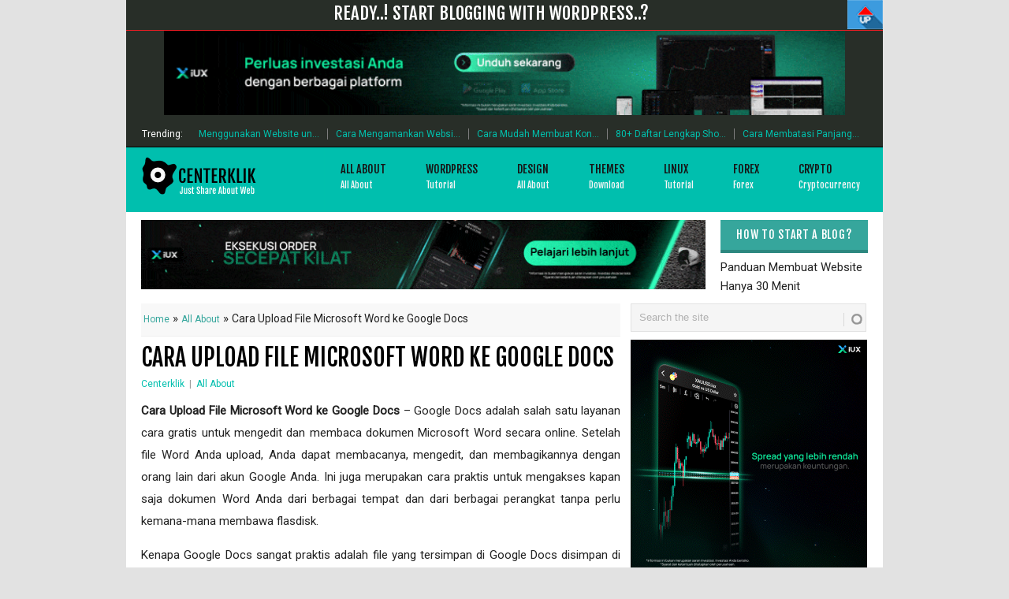

--- FILE ---
content_type: text/html; charset=UTF-8
request_url: https://www.centerklik.com/cara-upload-file-microsoft-word-ke-google-docs/
body_size: 15953
content:
<!DOCTYPE html>
<!--
  ____           _            _    _ _ _                         
 / ___|___ _ __ | |_ ___ _ __| | _| (_) | __  ___ ___  _ __ ___  
| |   / _ \ '_ \| __/ _ \ '__| |/ / | | |/ / / __/ _ \| '_ ` _ \ 
| |__|  __/ | | | ||  __/ |  |   <| | |   < | (_| (_) | | | | | |
 \____\___|_| |_|\__\___|_|  |_|\_\_|_|_|\_(_)___\___/|_| |_| |_|
                             Centerklik.com
-->

<html class="no-js" lang="id">
<head>
<link href='https://fonts.googleapis.com/css?family=Fjalla+One' rel='stylesheet' rel='stylesheet' type='text/css'>
<link href='https://fonts.googleapis.com/css?family=Lato:400,900italic,900,700italic,700,400italic,300' rel='stylesheet' type='text/css'>
<link href="https://fonts.googleapis.com/css?family=Roboto" rel="stylesheet"> 
<link rel="stylesheet" href="//maxcdn.bootstrapcdn.com/font-awesome/4.3.0/css/font-awesome.min.css">
<meta name="google-site-verification" content="9x9LauMmlY8OVx0jHlV2itYK4ctJK9z07k3PzFATFMI" />
<script src="https://apis.google.com/js/platform.js" async defer></script>
       <script type="text/javascript"
    src="https://code.jquery.com/jquery-1.10.1.min.js"></script>
<script type="text/javascript">
    $(document).ready(function() {
        $(".flip").click(function() {
            $(".panel").slideToggle("slow");
        });
    });
</script>

<!-- Global site tag (gtag.js) - Google Analytics -->
<script async src="https://www.googletagmanager.com/gtag/js?id=UA-48619373-1"></script>
<script>
  window.dataLayer = window.dataLayer || [];
  function gtag(){dataLayer.push(arguments);}
  gtag('js', new Date());

  gtag('config', 'UA-48619373-1');
</script>

	<meta charset="UTF-8">
        <meta name="alexaVerifyID" content="R_DmkydIXVVoBGNP2_L-OVpGrqE"/>
        <meta name="pressbay-verify" content="ju41auE2FJDWxzqdAEqQ">
        <meta name="theme-color" content="#00bfae" />
         <meta http-equiv="refresh" content="1000">
	<!-- Always force latest IE rendering engine (even in intranet) & Chrome Frame -->
	<!--[if IE ]>
	<meta http-equiv="X-UA-Compatible" content="IE=edge,chrome=1">
	<![endif]-->
	<link rel="author" href="https://plus.google.com/u/0/+CenterklikBlog" />
	<title>Cara Upload File Microsoft Word ke Google Docs - Centerklik™</title>
		<link rel="icon" href="https://www.centerklik.com/wp-content/uploads/2014/04/favicon.gif" type="image/x-icon" />
<!--iOS/android/handheld specific -->
<meta name="viewport" content="width=device-width, initial-scale=1, maximum-scale=1">
<meta name="apple-mobile-web-app-capable" content="yes">
<meta name="apple-mobile-web-app-status-bar-style" content="black">
	<link rel="pingback" href="https://www.centerklik.com/xmlrpc.php" />
	<meta name='robots' content='index, follow, max-image-preview:large, max-snippet:-1, max-video-preview:-1' />

	<!-- This site is optimized with the Yoast SEO plugin v26.7 - https://yoast.com/wordpress/plugins/seo/ -->
	<title>Cara Upload File Microsoft Word ke Google Docs - Centerklik™</title>
	<meta name="description" content="Berikut cara upload file dokument Microsoft Word ke Google Docs agar bisa di edit, dibaca secara online. File Ms Word Anda bisa dibagikan pada banyak orang" />
	<link rel="canonical" href="https://www.centerklik.com/cara-upload-file-microsoft-word-ke-google-docs/" />
	<meta property="og:locale" content="en_US" />
	<meta property="og:type" content="article" />
	<meta property="og:title" content="Cara Upload File Microsoft Word ke Google Docs - Centerklik™" />
	<meta property="og:description" content="Berikut cara upload file dokument Microsoft Word ke Google Docs agar bisa di edit, dibaca secara online. File Ms Word Anda bisa dibagikan pada banyak orang" />
	<meta property="og:url" content="https://www.centerklik.com/cara-upload-file-microsoft-word-ke-google-docs/" />
	<meta property="og:site_name" content="Centerklik™" />
	<meta property="article:publisher" content="https://www.facebook.com/kiknetwork" />
	<meta property="article:author" content="https://www.facebook.com/kiknetwork" />
	<meta property="article:published_time" content="2019-10-16T08:53:06+00:00" />
	<meta property="article:modified_time" content="2024-09-29T13:31:13+00:00" />
	<meta property="og:image" content="https://www.centerklik.com/wp-content/uploads/2019/10/Google-Docs.jpg" />
	<meta property="og:image:width" content="590" />
	<meta property="og:image:height" content="332" />
	<meta property="og:image:type" content="image/jpeg" />
	<meta name="author" content="Centerklik" />
	<meta name="twitter:card" content="summary_large_image" />
	<meta name="twitter:creator" content="@center_klik" />
	<meta name="twitter:site" content="@center_klik" />
	<meta name="twitter:label1" content="Written by" />
	<meta name="twitter:data1" content="Centerklik" />
	<meta name="twitter:label2" content="Est. reading time" />
	<meta name="twitter:data2" content="3 minutes" />
	<script type="application/ld+json" class="yoast-schema-graph">{"@context":"https://schema.org","@graph":[{"@type":"Article","@id":"https://www.centerklik.com/cara-upload-file-microsoft-word-ke-google-docs/#article","isPartOf":{"@id":"https://www.centerklik.com/cara-upload-file-microsoft-word-ke-google-docs/"},"author":{"name":"Centerklik","@id":"https://www.centerklik.com/#/schema/person/458e758cb8aa32ea9b789c863438d5c7"},"headline":"Cara Upload File Microsoft Word ke Google Docs","datePublished":"2019-10-16T08:53:06+00:00","dateModified":"2024-09-29T13:31:13+00:00","mainEntityOfPage":{"@id":"https://www.centerklik.com/cara-upload-file-microsoft-word-ke-google-docs/"},"wordCount":584,"commentCount":3,"publisher":{"@id":"https://www.centerklik.com/#/schema/person/458e758cb8aa32ea9b789c863438d5c7"},"image":{"@id":"https://www.centerklik.com/cara-upload-file-microsoft-word-ke-google-docs/#primaryimage"},"thumbnailUrl":"https://www.centerklik.com/wp-content/uploads/2019/10/Google-Docs.jpg","keywords":["Free","Google","Tutorial","Website"],"articleSection":["All About"],"inLanguage":"en-US","potentialAction":[{"@type":"CommentAction","name":"Comment","target":["https://www.centerklik.com/cara-upload-file-microsoft-word-ke-google-docs/#respond"]}]},{"@type":"WebPage","@id":"https://www.centerklik.com/cara-upload-file-microsoft-word-ke-google-docs/","url":"https://www.centerklik.com/cara-upload-file-microsoft-word-ke-google-docs/","name":"Cara Upload File Microsoft Word ke Google Docs - Centerklik™","isPartOf":{"@id":"https://www.centerklik.com/#website"},"primaryImageOfPage":{"@id":"https://www.centerklik.com/cara-upload-file-microsoft-word-ke-google-docs/#primaryimage"},"image":{"@id":"https://www.centerklik.com/cara-upload-file-microsoft-word-ke-google-docs/#primaryimage"},"thumbnailUrl":"https://www.centerklik.com/wp-content/uploads/2019/10/Google-Docs.jpg","datePublished":"2019-10-16T08:53:06+00:00","dateModified":"2024-09-29T13:31:13+00:00","description":"Berikut cara upload file dokument Microsoft Word ke Google Docs agar bisa di edit, dibaca secara online. File Ms Word Anda bisa dibagikan pada banyak orang","breadcrumb":{"@id":"https://www.centerklik.com/cara-upload-file-microsoft-word-ke-google-docs/#breadcrumb"},"inLanguage":"en-US","potentialAction":[{"@type":"ReadAction","target":["https://www.centerklik.com/cara-upload-file-microsoft-word-ke-google-docs/"]}]},{"@type":"ImageObject","inLanguage":"en-US","@id":"https://www.centerklik.com/cara-upload-file-microsoft-word-ke-google-docs/#primaryimage","url":"https://www.centerklik.com/wp-content/uploads/2019/10/Google-Docs.jpg","contentUrl":"https://www.centerklik.com/wp-content/uploads/2019/10/Google-Docs.jpg","width":590,"height":332,"caption":"Google Docs"},{"@type":"BreadcrumbList","@id":"https://www.centerklik.com/cara-upload-file-microsoft-word-ke-google-docs/#breadcrumb","itemListElement":[{"@type":"ListItem","position":1,"name":"Home","item":"https://www.centerklik.com/"},{"@type":"ListItem","position":2,"name":"Cara Upload File Microsoft Word ke Google Docs"}]},{"@type":"WebSite","@id":"https://www.centerklik.com/#website","url":"https://www.centerklik.com/","name":"Centerklik™","description":"Tutorial WordPress Gratis Indonesia Lengkap &amp; Tema WordPress Gratis","publisher":{"@id":"https://www.centerklik.com/#/schema/person/458e758cb8aa32ea9b789c863438d5c7"},"potentialAction":[{"@type":"SearchAction","target":{"@type":"EntryPoint","urlTemplate":"https://www.centerklik.com/?s={search_term_string}"},"query-input":{"@type":"PropertyValueSpecification","valueRequired":true,"valueName":"search_term_string"}}],"inLanguage":"en-US"},{"@type":["Person","Organization"],"@id":"https://www.centerklik.com/#/schema/person/458e758cb8aa32ea9b789c863438d5c7","name":"Centerklik","image":{"@type":"ImageObject","inLanguage":"en-US","@id":"https://www.centerklik.com/#/schema/person/image/","url":"https://secure.gravatar.com/avatar/163835d02802418e6988a14b7e2a72b54b75dc6486e59b7914d833f5d241b922?s=96&r=x","contentUrl":"https://secure.gravatar.com/avatar/163835d02802418e6988a14b7e2a72b54b75dc6486e59b7914d833f5d241b922?s=96&r=x","caption":"Centerklik"},"logo":{"@id":"https://www.centerklik.com/#/schema/person/image/"},"description":"Media belajar WordPress Indonesia yang gratis dan lengkap dengan konten yang mudah dipahami. \"Hormatilah orang tuamu dan perbanyaklah membaca Sholawat\"","sameAs":["http://www.centerklik.com","https://www.facebook.com/kiknetwork","https://x.com/@center_klik"]}]}</script>
	<!-- / Yoast SEO plugin. -->


<link rel='dns-prefetch' href='//fonts.googleapis.com' />
<style id='wp-img-auto-sizes-contain-inline-css' type='text/css'>
img:is([sizes=auto i],[sizes^="auto," i]){contain-intrinsic-size:3000px 1500px}
/*# sourceURL=wp-img-auto-sizes-contain-inline-css */
</style>
<link data-optimized="2" rel="stylesheet" href="https://www.centerklik.com/wp-content/litespeed/css/d95eb3cdd0d1cb4fdcfb9f5ed532f375.css?ver=a6a15" />

<style id='global-styles-inline-css' type='text/css'>
:root{--wp--preset--aspect-ratio--square: 1;--wp--preset--aspect-ratio--4-3: 4/3;--wp--preset--aspect-ratio--3-4: 3/4;--wp--preset--aspect-ratio--3-2: 3/2;--wp--preset--aspect-ratio--2-3: 2/3;--wp--preset--aspect-ratio--16-9: 16/9;--wp--preset--aspect-ratio--9-16: 9/16;--wp--preset--color--black: #000000;--wp--preset--color--cyan-bluish-gray: #abb8c3;--wp--preset--color--white: #ffffff;--wp--preset--color--pale-pink: #f78da7;--wp--preset--color--vivid-red: #cf2e2e;--wp--preset--color--luminous-vivid-orange: #ff6900;--wp--preset--color--luminous-vivid-amber: #fcb900;--wp--preset--color--light-green-cyan: #7bdcb5;--wp--preset--color--vivid-green-cyan: #00d084;--wp--preset--color--pale-cyan-blue: #8ed1fc;--wp--preset--color--vivid-cyan-blue: #0693e3;--wp--preset--color--vivid-purple: #9b51e0;--wp--preset--gradient--vivid-cyan-blue-to-vivid-purple: linear-gradient(135deg,rgb(6,147,227) 0%,rgb(155,81,224) 100%);--wp--preset--gradient--light-green-cyan-to-vivid-green-cyan: linear-gradient(135deg,rgb(122,220,180) 0%,rgb(0,208,130) 100%);--wp--preset--gradient--luminous-vivid-amber-to-luminous-vivid-orange: linear-gradient(135deg,rgb(252,185,0) 0%,rgb(255,105,0) 100%);--wp--preset--gradient--luminous-vivid-orange-to-vivid-red: linear-gradient(135deg,rgb(255,105,0) 0%,rgb(207,46,46) 100%);--wp--preset--gradient--very-light-gray-to-cyan-bluish-gray: linear-gradient(135deg,rgb(238,238,238) 0%,rgb(169,184,195) 100%);--wp--preset--gradient--cool-to-warm-spectrum: linear-gradient(135deg,rgb(74,234,220) 0%,rgb(151,120,209) 20%,rgb(207,42,186) 40%,rgb(238,44,130) 60%,rgb(251,105,98) 80%,rgb(254,248,76) 100%);--wp--preset--gradient--blush-light-purple: linear-gradient(135deg,rgb(255,206,236) 0%,rgb(152,150,240) 100%);--wp--preset--gradient--blush-bordeaux: linear-gradient(135deg,rgb(254,205,165) 0%,rgb(254,45,45) 50%,rgb(107,0,62) 100%);--wp--preset--gradient--luminous-dusk: linear-gradient(135deg,rgb(255,203,112) 0%,rgb(199,81,192) 50%,rgb(65,88,208) 100%);--wp--preset--gradient--pale-ocean: linear-gradient(135deg,rgb(255,245,203) 0%,rgb(182,227,212) 50%,rgb(51,167,181) 100%);--wp--preset--gradient--electric-grass: linear-gradient(135deg,rgb(202,248,128) 0%,rgb(113,206,126) 100%);--wp--preset--gradient--midnight: linear-gradient(135deg,rgb(2,3,129) 0%,rgb(40,116,252) 100%);--wp--preset--font-size--small: 13px;--wp--preset--font-size--medium: 20px;--wp--preset--font-size--large: 36px;--wp--preset--font-size--x-large: 42px;--wp--preset--spacing--20: 0.44rem;--wp--preset--spacing--30: 0.67rem;--wp--preset--spacing--40: 1rem;--wp--preset--spacing--50: 1.5rem;--wp--preset--spacing--60: 2.25rem;--wp--preset--spacing--70: 3.38rem;--wp--preset--spacing--80: 5.06rem;--wp--preset--shadow--natural: 6px 6px 9px rgba(0, 0, 0, 0.2);--wp--preset--shadow--deep: 12px 12px 50px rgba(0, 0, 0, 0.4);--wp--preset--shadow--sharp: 6px 6px 0px rgba(0, 0, 0, 0.2);--wp--preset--shadow--outlined: 6px 6px 0px -3px rgb(255, 255, 255), 6px 6px rgb(0, 0, 0);--wp--preset--shadow--crisp: 6px 6px 0px rgb(0, 0, 0);}:where(.is-layout-flex){gap: 0.5em;}:where(.is-layout-grid){gap: 0.5em;}body .is-layout-flex{display: flex;}.is-layout-flex{flex-wrap: wrap;align-items: center;}.is-layout-flex > :is(*, div){margin: 0;}body .is-layout-grid{display: grid;}.is-layout-grid > :is(*, div){margin: 0;}:where(.wp-block-columns.is-layout-flex){gap: 2em;}:where(.wp-block-columns.is-layout-grid){gap: 2em;}:where(.wp-block-post-template.is-layout-flex){gap: 1.25em;}:where(.wp-block-post-template.is-layout-grid){gap: 1.25em;}.has-black-color{color: var(--wp--preset--color--black) !important;}.has-cyan-bluish-gray-color{color: var(--wp--preset--color--cyan-bluish-gray) !important;}.has-white-color{color: var(--wp--preset--color--white) !important;}.has-pale-pink-color{color: var(--wp--preset--color--pale-pink) !important;}.has-vivid-red-color{color: var(--wp--preset--color--vivid-red) !important;}.has-luminous-vivid-orange-color{color: var(--wp--preset--color--luminous-vivid-orange) !important;}.has-luminous-vivid-amber-color{color: var(--wp--preset--color--luminous-vivid-amber) !important;}.has-light-green-cyan-color{color: var(--wp--preset--color--light-green-cyan) !important;}.has-vivid-green-cyan-color{color: var(--wp--preset--color--vivid-green-cyan) !important;}.has-pale-cyan-blue-color{color: var(--wp--preset--color--pale-cyan-blue) !important;}.has-vivid-cyan-blue-color{color: var(--wp--preset--color--vivid-cyan-blue) !important;}.has-vivid-purple-color{color: var(--wp--preset--color--vivid-purple) !important;}.has-black-background-color{background-color: var(--wp--preset--color--black) !important;}.has-cyan-bluish-gray-background-color{background-color: var(--wp--preset--color--cyan-bluish-gray) !important;}.has-white-background-color{background-color: var(--wp--preset--color--white) !important;}.has-pale-pink-background-color{background-color: var(--wp--preset--color--pale-pink) !important;}.has-vivid-red-background-color{background-color: var(--wp--preset--color--vivid-red) !important;}.has-luminous-vivid-orange-background-color{background-color: var(--wp--preset--color--luminous-vivid-orange) !important;}.has-luminous-vivid-amber-background-color{background-color: var(--wp--preset--color--luminous-vivid-amber) !important;}.has-light-green-cyan-background-color{background-color: var(--wp--preset--color--light-green-cyan) !important;}.has-vivid-green-cyan-background-color{background-color: var(--wp--preset--color--vivid-green-cyan) !important;}.has-pale-cyan-blue-background-color{background-color: var(--wp--preset--color--pale-cyan-blue) !important;}.has-vivid-cyan-blue-background-color{background-color: var(--wp--preset--color--vivid-cyan-blue) !important;}.has-vivid-purple-background-color{background-color: var(--wp--preset--color--vivid-purple) !important;}.has-black-border-color{border-color: var(--wp--preset--color--black) !important;}.has-cyan-bluish-gray-border-color{border-color: var(--wp--preset--color--cyan-bluish-gray) !important;}.has-white-border-color{border-color: var(--wp--preset--color--white) !important;}.has-pale-pink-border-color{border-color: var(--wp--preset--color--pale-pink) !important;}.has-vivid-red-border-color{border-color: var(--wp--preset--color--vivid-red) !important;}.has-luminous-vivid-orange-border-color{border-color: var(--wp--preset--color--luminous-vivid-orange) !important;}.has-luminous-vivid-amber-border-color{border-color: var(--wp--preset--color--luminous-vivid-amber) !important;}.has-light-green-cyan-border-color{border-color: var(--wp--preset--color--light-green-cyan) !important;}.has-vivid-green-cyan-border-color{border-color: var(--wp--preset--color--vivid-green-cyan) !important;}.has-pale-cyan-blue-border-color{border-color: var(--wp--preset--color--pale-cyan-blue) !important;}.has-vivid-cyan-blue-border-color{border-color: var(--wp--preset--color--vivid-cyan-blue) !important;}.has-vivid-purple-border-color{border-color: var(--wp--preset--color--vivid-purple) !important;}.has-vivid-cyan-blue-to-vivid-purple-gradient-background{background: var(--wp--preset--gradient--vivid-cyan-blue-to-vivid-purple) !important;}.has-light-green-cyan-to-vivid-green-cyan-gradient-background{background: var(--wp--preset--gradient--light-green-cyan-to-vivid-green-cyan) !important;}.has-luminous-vivid-amber-to-luminous-vivid-orange-gradient-background{background: var(--wp--preset--gradient--luminous-vivid-amber-to-luminous-vivid-orange) !important;}.has-luminous-vivid-orange-to-vivid-red-gradient-background{background: var(--wp--preset--gradient--luminous-vivid-orange-to-vivid-red) !important;}.has-very-light-gray-to-cyan-bluish-gray-gradient-background{background: var(--wp--preset--gradient--very-light-gray-to-cyan-bluish-gray) !important;}.has-cool-to-warm-spectrum-gradient-background{background: var(--wp--preset--gradient--cool-to-warm-spectrum) !important;}.has-blush-light-purple-gradient-background{background: var(--wp--preset--gradient--blush-light-purple) !important;}.has-blush-bordeaux-gradient-background{background: var(--wp--preset--gradient--blush-bordeaux) !important;}.has-luminous-dusk-gradient-background{background: var(--wp--preset--gradient--luminous-dusk) !important;}.has-pale-ocean-gradient-background{background: var(--wp--preset--gradient--pale-ocean) !important;}.has-electric-grass-gradient-background{background: var(--wp--preset--gradient--electric-grass) !important;}.has-midnight-gradient-background{background: var(--wp--preset--gradient--midnight) !important;}.has-small-font-size{font-size: var(--wp--preset--font-size--small) !important;}.has-medium-font-size{font-size: var(--wp--preset--font-size--medium) !important;}.has-large-font-size{font-size: var(--wp--preset--font-size--large) !important;}.has-x-large-font-size{font-size: var(--wp--preset--font-size--x-large) !important;}
/*# sourceURL=global-styles-inline-css */
</style>

<style id='classic-theme-styles-inline-css' type='text/css'>
/*! This file is auto-generated */
.wp-block-button__link{color:#fff;background-color:#32373c;border-radius:9999px;box-shadow:none;text-decoration:none;padding:calc(.667em + 2px) calc(1.333em + 2px);font-size:1.125em}.wp-block-file__button{background:#32373c;color:#fff;text-decoration:none}
/*# sourceURL=/wp-includes/css/classic-themes.min.css */
</style>

<style id='ez-toc-inline-css' type='text/css'>
div#ez-toc-container .ez-toc-title {font-size: 120%;}div#ez-toc-container .ez-toc-title {font-weight: 500;}div#ez-toc-container ul li , div#ez-toc-container ul li a {font-size: 95%;}div#ez-toc-container ul li , div#ez-toc-container ul li a {font-weight: 500;}div#ez-toc-container nav ul ul li {font-size: 90%;}.ez-toc-box-title {font-weight: bold; margin-bottom: 10px; text-align: center; text-transform: uppercase; letter-spacing: 1px; color: #666; padding-bottom: 5px;position:absolute;top:-4%;left:5%;background-color: inherit;transition: top 0.3s ease;}.ez-toc-box-title.toc-closed {top:-25%;}
.ez-toc-container-direction {direction: ltr;}.ez-toc-counter ul{counter-reset: item ;}.ez-toc-counter nav ul li a::before {content: counters(item, '.', decimal) '. ';display: inline-block;counter-increment: item;flex-grow: 0;flex-shrink: 0;margin-right: .2em; float: left; }.ez-toc-widget-direction {direction: ltr;}.ez-toc-widget-container ul{counter-reset: item ;}.ez-toc-widget-container nav ul li a::before {content: counters(item, '.', decimal) '. ';display: inline-block;counter-increment: item;flex-grow: 0;flex-shrink: 0;margin-right: .2em; float: left; }
/*# sourceURL=ez-toc-inline-css */
</style>



<style id='stylesheet-inline-css' type='text/css'>

	    body { background-color: #e2e2e2; }
	    body { background-image: url(''); }
	    a:hover { color: ; }
	

/*# sourceURL=stylesheet-inline-css */
</style>
<link rel='stylesheet' id='google-fonts-css' href='https://fonts.googleapis.com/css?family=Droid+Sans:400,700&#038;display=swap' type='text/css' media='all' />




<script type="text/javascript" id="url-shortify-js-extra">
/* <![CDATA[ */
var usParams = {"ajaxurl":"https://www.centerklik.com/wp-admin/admin-ajax.php"};
//# sourceURL=url-shortify-js-extra
/* ]]> */
</script>



<style>.shorten_url { 
	   padding: 10px 10px 10px 10px ; 
	   border: 1px solid #AAAAAA ; 
	   background-color: #EEEEEE ;
}</style></head>
<body id ="blog" class="wp-singular post-template-default single single-post postid-21358 single-format-standard wp-theme-googlecox main">
	<div class="main-container">
					<div class="trending-articles">

<div class="panel">
        <div class="guidesdropdown">
        <a class="dropdownhosting" title="Choosing The Best WordPress Hosting" href="https://www.centerklik.com/deals/">Choosing The Best<br/>WordPress Hosting</a>
		<a class="dropdownthemes" title="How to Easily Install WordPress" href="https://www.centerklik.com/tutorial-cara-install-wordpress-lengkap/">How to Easily <br>Install WordPress</a>
		<a class="dropdownplugins" title="List Plugins WordPress Recommended" href="https://www.centerklik.com/start-blogging-with-wordpress/">List Recommended<br/>WordPress Plugins</a>
		</div>
    </div>
    <div class="flip">Ready..!  Start Blogging With WordPress..?<div class="up"></div>
    </div> 
   
   <div class="topad1">
<a href="https://portal.iux.com/sg/register?code=yMZAIkzS:affiliate" target="_blank" rel="noopener noreferrer">
<picture>
  <source media="(max-width: 768px)" srcset="https://www.centerklik.com/wp-content/uploads/2025/07/header-iux-smartphone.gif" style="width: auto; height: auto;">
  <img src="https://www.centerklik.com/wp-content/uploads/2025/07/Banner-Atas-IUX.gif" alt="Banner Responsive" style="width: 90%; height: auto;">
</picture>
</a>

    </div>

				<ul>
					<li class="firstlink">Trending:</li>
																<li class="trendingPost ">
							<a href="https://www.centerklik.com/menggunakan-website-untuk-bisnis-online-apakah-masih-relevan-di-tahun-2026/" title="Menggunakan Website untuk Bisnis Online: Apakah Masih Relevan di Tahun 2026?" rel="bookmark">Menggunakan Website un...</a>
						</li>                   
											<li class="trendingPost ">
							<a href="https://www.centerklik.com/cara-mengamankan-website-wordpress-dari-hacker-dan-malware-permanen/" title="Cara Mengamankan Website WordPress dari Hacker dan Malware Permanen" rel="bookmark">Cara Mengamankan Websi...</a>
						</li>                   
											<li class="trendingPost ">
							<a href="https://www.centerklik.com/cara-menambahkan-fitur-konversi-mata-uang-di-wordpress/" title="Cara Mudah Membuat Konversi Mata Uang di WordPress" rel="bookmark">Cara Mudah Membuat Kon...</a>
						</li>                   
											<li class="trendingPost ">
							<a href="https://www.centerklik.com/80-daftar-lengkap-shortcut-wordpress-yang-perlu-anda-gunakan/" title="80+ Daftar Lengkap Shortcut WordPress yang Perlu Anda Gunakan" rel="bookmark">80+ Daftar Lengkap Sho...</a>
						</li>                   
											<li class="trendingPost last">
							<a href="https://www.centerklik.com/membatasi-panjang-artikel-wordpress/" title="Cara Membatasi Panjang Artikel (Excerpt) WordPress" rel="bookmark">Cara Membatasi Panjang...</a>
						</li>                   
									</ul>
			</div>
				<header class="main-header">
			<div id="header">
 <h1 style="display:none">Centerklik Tutorial WordPress, Plugin dan Themes WordPress, Hosting Terbaik Murah</h1>
															<h2 id="logo" class="image-logo"><a href="https://www.centerklik.com"><img src="https://www.centerklik.com/wp-content/uploads/2015/04/logo-centerklik.png" alt="Centerklik™"></a></h2>
													<div class="secondary-navigation">
					<nav id="navigation" >
													<ul id="menu-main-menu" class="menu"><li id="menu-item-19533" class="menu-item menu-item-type-taxonomy menu-item-object-category current-post-ancestor current-menu-parent current-post-parent"><a href="https://www.centerklik.com/category/all-about/">All About<br /><span class="sub">All About</span></a></li>
<li id="menu-item-75" class="menu-item menu-item-type-taxonomy menu-item-object-category"><a title="Tutorial WordPress &#8211; 500+ Tutorial WordPress gratis dan terlengkap" href="https://www.centerklik.com/category/cms/wordpress/">WordPress<br /><span class="sub">Tutorial</span></a></li>
<li id="menu-item-76" class="menu-item menu-item-type-taxonomy menu-item-object-category"><a href="https://www.centerklik.com/category/design/">Design<br /><span class="sub">All About</span></a></li>
<li id="menu-item-3986" class="menu-item menu-item-type-taxonomy menu-item-object-category"><a title="500+ Tema dan Themes WordPress Responsive Gratis" href="https://www.centerklik.com/category/theme/">Themes<br /><span class="sub">Download</span></a></li>
<li id="menu-item-22603" class="menu-item menu-item-type-taxonomy menu-item-object-category"><a href="https://www.centerklik.com/category/linux/">Linux<br /><span class="sub">Tutorial</span></a></li>
<li id="menu-item-25944" class="menu-item menu-item-type-taxonomy menu-item-object-category"><a href="https://www.centerklik.com/category/forex/">Forex<br /><span class="sub">Forex</span></a></li>
<li id="menu-item-31518" class="menu-item menu-item-type-taxonomy menu-item-object-category"><a href="https://www.centerklik.com/category/crypto/">Crypto<br /><span class="sub">Cryptocurrency</span></a></li>
</ul>												<a href="#" id="pull">Menu</a>
					</nav>
				</div>
			</div>
		</header>
					<div class="header-bottom-second">
				<div id="header-widget-container"><div class="widget-header"><a href="https://portal.iux.com/sg/register?code=yMZAIkzS:affiliate" target="_blank" rel="noopener noreferrer">
<picture>
  <source media="(max-width: 768px)" srcset="https://www.centerklik.com/wp-content/uploads/2025/07/banner-iux-smartphone-2.gif">
  <img src="https://www.centerklik.com/wp-content/uploads/2025/07/Banner-atas-ke2-IUX.gif" alt="Banner Responsive" style="width: 100%; height: auto;">
</picture>
</a></div>									<div class="widget-header-bottom-right">
						<div class="textwidget">
							<div class="topad"><a href="https://www.centerklik.com/cara-memulai-membuat-blog-dalam-30-menit/" class="header-button">How to Start a Blog?</a> Panduan Membuat Website Hanya 30 Menit </div>
						</div>
					</div> 
						</div></div>							<div id="page" class="single">
	<div class="content">
		<!-- Start Article -->
		<article class="article">		
							<div id="post-21358" class="post post-21358 type-post status-publish format-standard has-post-thumbnail hentry category-all-about tag-free tag-google tag-tutorial tag-website has_thumb">
					<div class="single_post">
						<header>
							<!-- Start Title -->
<div class="bread_crumb"><a href="https://www.centerklik.com/">Home</a> &raquo; <a href="https://www.centerklik.com/category/all-about/">All About</a> &raquo; <span class="current">Cara Upload File Microsoft Word ke Google Docs</span></div>
<h1 class="title single-title">Cara Upload File Microsoft Word ke Google Docs</h1>
<!-- End Title -->
							<!-- Start Post Meta -->
							<div class="post-info"><span class="theauthor"><a rel="nofollow" href="https://www.centerklik.com/author/admin/" title="Posts by Centerklik" rel="author">Centerklik</a></span> | <span class="thecategory"><a href="https://www.centerklik.com/category/all-about/" rel="nofollow">All About</a></span>  </div>
							<!-- End Post Meta -->
						</header>
						<!-- Start Content -->
						
						<div class="post-single-content box mark-links">
														<p style="text-align: justify;"><strong>Cara Upload File Microsoft Word ke Google Docs</strong> &#8211; Google Docs adalah salah satu layanan cara gratis untuk mengedit dan membaca dokumen Microsoft Word secara online. Setelah file Word Anda upload, Anda dapat membacanya, mengedit, dan membagikannya dengan orang lain dari akun Google Anda. Ini juga merupakan cara praktis untuk mengakses kapan saja dokumen Word Anda dari berbagai tempat dan dari berbagai perangkat tanpa perlu kemana-mana membawa flasdisk.</p>
<p style="text-align: justify;">Kenapa Google Docs sangat praktis adalah file yang tersimpan di Google Docs disimpan di cloud, dokumen dapat diakses dari komputer mana pun, serta melalui aplikasi Android atau aplikasi iOS. Selain itu, jika itu adalah tugas bersama dengan teman-teman Anda atau file penting dalam kantor Anda, file tersebut bisa dibagikan, dilihat dan di edit oleh orang lain yang Anda berikan ijin, mereka bisa mengakses file tersebut secara online dan dari mana saja. Dalam panduan ini, saya akan menunjukkan kepada Anda cara upload file Ms Word Anda ke Google Docs.</p>
<blockquote><p>Baca : <a href="https://www.centerklik.com/cara-backup-dan-mengembalikan-pesan-chat-whatsapp-dengan-google-drive/" target="_blank" rel="noopener noreferrer">Cara Mudah Backup dan Mengembalikan Pesan Chat WhatsApp dengan Google Drive</a></p></blockquote>
<p style="text-align: justify;">Panduan ini harus bekerja dengan versi Microsoft Word yang menggunakan format .docx.</p>
<div id="ez-toc-container" class="ez-toc-v2_0_80 counter-hierarchy ez-toc-counter ez-toc-grey ez-toc-container-direction">
<div class="ez-toc-title-container">
<p class="ez-toc-title" style="cursor:inherit">Daftar Isi</p>
<span class="ez-toc-title-toggle"><a href="#" class="ez-toc-pull-right ez-toc-btn ez-toc-btn-xs ez-toc-btn-default ez-toc-toggle" aria-label="Toggle Table of Content"><span class="ez-toc-js-icon-con"><span class=""><span class="eztoc-hide" style="display:none;">Toggle</span><span class="ez-toc-icon-toggle-span"><svg style="fill: #999;color:#999" xmlns="http://www.w3.org/2000/svg" class="list-377408" width="20px" height="20px" viewBox="0 0 24 24" fill="none"><path d="M6 6H4v2h2V6zm14 0H8v2h12V6zM4 11h2v2H4v-2zm16 0H8v2h12v-2zM4 16h2v2H4v-2zm16 0H8v2h12v-2z" fill="currentColor"></path></svg><svg style="fill: #999;color:#999" class="arrow-unsorted-368013" xmlns="http://www.w3.org/2000/svg" width="10px" height="10px" viewBox="0 0 24 24" version="1.2" baseProfile="tiny"><path d="M18.2 9.3l-6.2-6.3-6.2 6.3c-.2.2-.3.4-.3.7s.1.5.3.7c.2.2.4.3.7.3h11c.3 0 .5-.1.7-.3.2-.2.3-.5.3-.7s-.1-.5-.3-.7zM5.8 14.7l6.2 6.3 6.2-6.3c.2-.2.3-.5.3-.7s-.1-.5-.3-.7c-.2-.2-.4-.3-.7-.3h-11c-.3 0-.5.1-.7.3-.2.2-.3.5-.3.7s.1.5.3.7z"/></svg></span></span></span></a></span></div>
<nav><ul class='ez-toc-list ez-toc-list-level-1 eztoc-toggle-hide-by-default' ><li class='ez-toc-page-1 ez-toc-heading-level-3'><a class="ez-toc-link ez-toc-heading-1" href="#Cara_Upload_File_Dokumen_Word_ke_Google_Drive" >Cara Upload File Dokumen Word ke Google Drive</a></li><li class='ez-toc-page-1 ez-toc-heading-level-3'><a class="ez-toc-link ez-toc-heading-2" href="#Cara_Mengonversi_File_Dokumen_Word_di_Google_Docs" >Cara Mengonversi File Dokumen Word di Google Docs</a></li><li class='ez-toc-page-1 ez-toc-heading-level-3'><a class="ez-toc-link ez-toc-heading-3" href="#Cara_Download_File_Google_Docs_yang_Diedit" >Cara Download File Google Docs yang Diedit</a></li></ul></nav></div>
<h3><span class="ez-toc-section" id="Cara_Upload_File_Dokumen_Word_ke_Google_Drive"></span>Cara Upload File Dokumen Word ke Google Drive<span class="ez-toc-section-end"></span></h3>
<p style="text-align: justify;">Google Docs adalah bagian dari Google Drive, jadi Anda harus upload file dokumen ke Google Drive terlebih dahulu sebelum dapat menggunakannya di Google Docs.</p>
<p style="text-align: justify;">1. Buka Google Drive. Jika Anda melihat tombol <strong>Go to Google Drive</strong>, tekan dan masuk ke akun Google Anda.</p>
<p style="text-align: justify;">2. Klik <strong>New</strong>.</p>
<p><img fetchpriority="high" decoding="async" class="size-full wp-image-21362 aligncenter" src="https://www.centerklik.com/wp-content/uploads/2019/10/Upload-file-Word-ke-Google-Docs-1.jpg" alt="Upload file Word ke Google Docs 1" width="590" height="378" srcset="https://www.centerklik.com/wp-content/uploads/2019/10/Upload-file-Word-ke-Google-Docs-1.jpg 590w, https://www.centerklik.com/wp-content/uploads/2019/10/Upload-file-Word-ke-Google-Docs-1-150x96.jpg 150w, https://www.centerklik.com/wp-content/uploads/2019/10/Upload-file-Word-ke-Google-Docs-1-300x192.jpg 300w" sizes="(max-width: 590px) 100vw, 590px" /></p>
<p style="text-align: justify;">3. Pilih<strong> file Upload</strong>. Untuk mengunggah folder yang berisikan beberapa dokumen Word, pilih <strong>Folder Upload</strong> sebagai gantinya.</p>
<p><img decoding="async" class="size-full wp-image-21363 aligncenter" src="https://www.centerklik.com/wp-content/uploads/2019/10/Upload-file-Word-ke-Google-Docs-2.jpg" alt="Upload file Word ke Google Docs 2" width="590" height="386" srcset="https://www.centerklik.com/wp-content/uploads/2019/10/Upload-file-Word-ke-Google-Docs-2.jpg 590w, https://www.centerklik.com/wp-content/uploads/2019/10/Upload-file-Word-ke-Google-Docs-2-150x98.jpg 150w, https://www.centerklik.com/wp-content/uploads/2019/10/Upload-file-Word-ke-Google-Docs-2-300x196.jpg 300w" sizes="(max-width: 590px) 100vw, 590px" /></p>
<p style="text-align: justify;">4. Arahkan ke file atau folder yang ingin Anda upload dan pilih <strong>Open</strong>. Proses upload akan dimulai secara otomatis.</p>
<h3><span class="ez-toc-section" id="Cara_Mengonversi_File_Dokumen_Word_di_Google_Docs"></span>Cara Mengonversi File Dokumen Word di Google Docs<span class="ez-toc-section-end"></span></h3>
<p style="text-align: justify;">Sekarang dokumen file Word telah di upload ke Google Drive, Anda dapat menyimpannya di sana untuk tujuan backup atau untuk berbagi dengan orang lain. Namun, untuk mengedit dokumen Word online dengan Google Docs, Anda harus mengonversinya menjadi format yang dapat dikenali Google Docs.</p>
<p style="text-align: justify;">1. Buka <strong>Google Docs</strong>.</p>
<p style="text-align: justify;">2. Klik dua kali <strong>dokumen Word</strong> yang ingin Anda edit.</p>
<p><img decoding="async" class="size-full wp-image-21364 aligncenter" src="https://www.centerklik.com/wp-content/uploads/2019/10/Upload-file-Word-ke-Google-Docs-3.jpg" alt="Upload file Word ke Google Docs 3" width="590" height="372" srcset="https://www.centerklik.com/wp-content/uploads/2019/10/Upload-file-Word-ke-Google-Docs-3.jpg 590w, https://www.centerklik.com/wp-content/uploads/2019/10/Upload-file-Word-ke-Google-Docs-3-150x95.jpg 150w, https://www.centerklik.com/wp-content/uploads/2019/10/Upload-file-Word-ke-Google-Docs-3-300x189.jpg 300w" sizes="(max-width: 590px) 100vw, 590px" /></p>
<p style="text-align: justify;">3. Pilih Google Docs dari menu drop-down Open With.</p>
<p><img loading="lazy" decoding="async" class="size-full wp-image-21360 aligncenter" src="https://www.centerklik.com/wp-content/uploads/2019/10/konversi-file-Word-ke-Google-Docs-1.jpg" alt="konversi file Word ke Google Docs 1" width="590" height="310" srcset="https://www.centerklik.com/wp-content/uploads/2019/10/konversi-file-Word-ke-Google-Docs-1.jpg 590w, https://www.centerklik.com/wp-content/uploads/2019/10/konversi-file-Word-ke-Google-Docs-1-150x79.jpg 150w, https://www.centerklik.com/wp-content/uploads/2019/10/konversi-file-Word-ke-Google-Docs-1-300x158.jpg 300w" sizes="auto, (max-width: 590px) 100vw, 590px" /></p>
<p style="text-align: justify;">4. Label .DOCX di sebelah nama dokumen memungkinkan Anda mengetahuinya dalam format Microsoft Word.</p>
<p><img loading="lazy" decoding="async" class=" wp-image-21366 aligncenter" src="https://www.centerklik.com/wp-content/uploads/2019/10/Konversi-Google-Docs.jpg" alt="Konversi Google Docs" width="591" height="332" srcset="https://www.centerklik.com/wp-content/uploads/2019/10/Konversi-Google-Docs.jpg 1920w, https://www.centerklik.com/wp-content/uploads/2019/10/Konversi-Google-Docs-150x84.jpg 150w, https://www.centerklik.com/wp-content/uploads/2019/10/Konversi-Google-Docs-300x169.jpg 300w, https://www.centerklik.com/wp-content/uploads/2019/10/Konversi-Google-Docs-768x432.jpg 768w, https://www.centerklik.com/wp-content/uploads/2019/10/Konversi-Google-Docs-1024x576.jpg 1024w" sizes="auto, (max-width: 591px) 100vw, 591px" /></p>
<p style="text-align: justify;">5. Untuk mengonversi file, pilih <strong>File → Save as Google Docs</strong>. Versi baru dokumen harus terbuka di jendela terpisah. Anda sekarang harus memiliki dua versi file, .DOCX satu dan Google Docs yang baru.</p>
<h3><span class="ez-toc-section" id="Cara_Download_File_Google_Docs_yang_Diedit"></span>Cara Download File Google Docs yang Diedit<span class="ez-toc-section-end"></span></h3>
<p style="text-align: justify;">Saat Anda perlu mendownload file dari Google Docs, Anda dapat melakukannya dari halaman pengeditan dokumen.</p>
<p style="text-align: justify;">1. Buka Google Docs, lalu buka file yang ingin Anda download. Anda dapat mengetahui dokumen mana yang merupakan file Google Docs dan yang masih merupakan dokumen Microsoft Word dengan melihat ekstensi file tersebut. File Google Docs tidak memiliki ekstensi file, jadi jika ada akhiran .DOCX atau .DOC setelah nama file, maka file itu belum dikonversi ke format Google Docs (yang berarti itu bukan file yang Anda edit di Google Docs).</p>
<p style="text-align: justify;">2. Buka <strong>File → Download as</strong> dan pilih format file. Anda dapat memilih dari format seperti DOCX, ODT, RTF, PDF, EPUB, dan lainnya.</p>
<p><img loading="lazy" decoding="async" class="size-full wp-image-21365 aligncenter" src="https://www.centerklik.com/wp-content/uploads/2019/10/upload-word-ke-Google-Docs.jpg" alt="upload word ke Google Docs" width="590" height="406" srcset="https://www.centerklik.com/wp-content/uploads/2019/10/upload-word-ke-Google-Docs.jpg 590w, https://www.centerklik.com/wp-content/uploads/2019/10/upload-word-ke-Google-Docs-150x103.jpg 150w, https://www.centerklik.com/wp-content/uploads/2019/10/upload-word-ke-Google-Docs-300x206.jpg 300w" sizes="auto, (max-width: 590px) 100vw, 590px" /></p>
<p style="text-align: justify;">3. Pilih folder tempat dokumen harus disimpan. Ini juga dapat langsung mendownload ke komputer Anda jika Anda telah menentukan folder unduhan untuk browser Anda.</p>
<p style="text-align: justify;">4. Klik <strong>Save</strong>.</p>
<p style="text-align: justify;">Cara cepat lain untuk mendownload dokumen Word dari Google Docs ke komputer Anda, adalah melalui Google Drive. Klik kanan file dan pilih Download.</p>
<blockquote><p>Baca : <a href="https://www.centerklik.com/menggunakan-google-drive-untuk-media-library-wordpress/" target="_blank" rel="noopener noreferrer">Menggunakan Google Drive untuk Media Library WordPress</a></p></blockquote>
<p style="text-align: justify;">Dan itulah panduan lengkap cara upload file dokumen Ms Word ke Google Docs, sekarang Anda bisa membuka, mengedit dan membagikannya dengan siapa saja secara online. Selamat mencoba 🙂</p>
<div class="hatom-extra" style="display:none;visibility:hidden;">
<span class="entry-title">Cara Upload File Microsoft Word ke Google Docs</span>
 was last modified: <span class="updated">September 29th, 2024</span>
 by <span class="author vcard"><span class="fn">Centerklik</span></span>
</div>		<p>Anda Terbantu artikel ini? Silahkan bergabung dengan centerklik di <a style="color: #ff6200;" href="https://twitter.com/center_klik" target="_blank" rel="nofollow">Twitter</a> dan <a style="color: #ff6200;" href="https://www.facebook.com/centerklikshop/" target="_blank" rel="nofollow">Facebook+</a>.</p>			
						<!-- Mulai Custom Field -->	
							   <!-- Akhir Custom Field -->
														 
													</div>
						<!-- End Content -->

<!-- Start PrevNext -->	
		<div class="post-prevnext"> <a class="prev-post" href="https://www.centerklik.com/cara-berjualan-di-instagram/" rel="prev"><i class="fa fa-arrow-left"></i> Previous Post</a> <a class="next-post" href="https://www.centerklik.com/download-desain-template-brosur-gratis/" rel="next">Next Post <i class="fa fa-arrow-right"></i></a></div>
					<!-- End PrevNext -->	
					
							
							<!-- Start Related Posts -->
							<div class="related-posts"><h3><span style="color: #ff6200;">Related</span> Posts</h3><div class="postauthor-top"><ul>								<li class=" rpexcerpt1 ">
									<a class="relatedthumb" href="https://www.centerklik.com/50-tools-ai-musik-terbaik-di-2025-dari-generator-lagu-hingga-produksi/" rel="bookmark noopener" title="50+ Tools AI Musik Terbaik di 2025: Dari Generator Lagu hingga Produksi">
										<span class="rthumb">
																							<img width="60" height="57" src="https://www.centerklik.com/wp-content/uploads/2025/10/Suno-ai-musik-tool-60x57.jpg" class="attachment-widgetthumb size-widgetthumb wp-post-image" alt="Suno ai musik tool" title="" decoding="async" loading="lazy" srcset="https://www.centerklik.com/wp-content/uploads/2025/10/Suno-ai-musik-tool-60x57.jpg 60w, https://www.centerklik.com/wp-content/uploads/2025/10/Suno-ai-musik-tool-140x130.jpg 140w" sizes="auto, (max-width: 60px) 100vw, 60px" />																					</span>
										<span>
											50+ Tools AI Musik Terbaik di 2025: Dari Generator Lagu hingga Produksi										</span>
									</a>
									
								</li>
																								<li class=" rpexcerpt2 last">
									<a class="relatedthumb" href="https://www.centerklik.com/software-database-terbaik/" rel="bookmark noopener" title="5 Software Database Terbaik dan Paling Banyak Digunakan">
										<span class="rthumb">
																							<img width="60" height="57" src="https://www.centerklik.com/wp-content/uploads/2019/04/Table-plus-database-terbaik-60x57.jpg" class="attachment-widgetthumb size-widgetthumb wp-post-image" alt="Table plus database terbaik" title="" decoding="async" loading="lazy" srcset="https://www.centerklik.com/wp-content/uploads/2019/04/Table-plus-database-terbaik-60x57.jpg 60w, https://www.centerklik.com/wp-content/uploads/2019/04/Table-plus-database-terbaik-140x130.jpg 140w" sizes="auto, (max-width: 60px) 100vw, 60px" />																					</span>
										<span>
											5 Software Database Terbaik dan Paling Banyak Digunakan										</span>
									</a>
									
								</li>
																								<li class=" rpexcerpt3 ">
									<a class="relatedthumb" href="https://www.centerklik.com/panduan-digital-marketing-bisnis-online/" rel="bookmark noopener" title="Panduan Terbaik #1 Digital Marketing untuk Bisnis Online">
										<span class="rthumb">
																							<img width="60" height="57" src="https://www.centerklik.com/wp-content/uploads/2018/10/Panduan-digital-marketing-lengkap-1-60x57.jpg" class="attachment-widgetthumb size-widgetthumb wp-post-image" alt="Panduan digital marketing lengkap 1" title="" decoding="async" loading="lazy" srcset="https://www.centerklik.com/wp-content/uploads/2018/10/Panduan-digital-marketing-lengkap-1-60x57.jpg 60w, https://www.centerklik.com/wp-content/uploads/2018/10/Panduan-digital-marketing-lengkap-1-140x130.jpg 140w" sizes="auto, (max-width: 60px) 100vw, 60px" />																					</span>
										<span>
											Panduan Terbaik #1 Digital Marketing untuk Bisnis Online										</span>
									</a>
									
								</li>
																								<li class=" rpexcerpt4 last">
									<a class="relatedthumb" href="https://www.centerklik.com/smartphone-terbaik-untuk-gaming/" rel="bookmark noopener" title="6 HP Smartphone Terbaik untuk Gaming di Tahun 2020">
										<span class="rthumb">
																							<img width="60" height="57" src="https://www.centerklik.com/wp-content/uploads/2019/12/xiaomi-black-shark-2-60x57.jpg" class="attachment-widgetthumb size-widgetthumb wp-post-image" alt="xiaomi black shark 2" title="" decoding="async" loading="lazy" srcset="https://www.centerklik.com/wp-content/uploads/2019/12/xiaomi-black-shark-2-60x57.jpg 60w, https://www.centerklik.com/wp-content/uploads/2019/12/xiaomi-black-shark-2-140x130.jpg 140w" sizes="auto, (max-width: 60px) 100vw, 60px" />																					</span>
										<span>
											6 HP Smartphone Terbaik untuk Gaming di Tahun 2020										</span>
									</a>
									
								</li>
																								<li class=" rpexcerpt5 ">
									<a class="relatedthumb" href="https://www.centerklik.com/5-aplikasi-ai-gratis-yang-bisa-dipakai-di-hp/" rel="bookmark noopener" title="5 Aplikasi AI Gratis yang Bisa Dipakai di HP">
										<span class="rthumb">
																							<img width="60" height="57" src="https://www.centerklik.com/wp-content/uploads/2025/03/Aplikasi-AI-HP-60x57.jpg" class="attachment-widgetthumb size-widgetthumb wp-post-image" alt="Aplikasi AI HP" title="" decoding="async" loading="lazy" srcset="https://www.centerklik.com/wp-content/uploads/2025/03/Aplikasi-AI-HP-60x57.jpg 60w, https://www.centerklik.com/wp-content/uploads/2025/03/Aplikasi-AI-HP-140x130.jpg 140w" sizes="auto, (max-width: 60px) 100vw, 60px" />																					</span>
										<span>
											5 Aplikasi AI Gratis yang Bisa Dipakai di HP										</span>
									</a>
									
								</li>
																								<li class="last rpexcerpt6 last">
									<a class="relatedthumb" href="https://www.centerklik.com/100-daftar-broker-forex-terbaik-dan-teregulasi/" rel="bookmark noopener" title="100 Daftar Broker Forex Terbaik dan Teregulasi 2025">
										<span class="rthumb">
																							<img width="60" height="57" src="https://www.centerklik.com/wp-content/uploads/2023/03/broker-forex-terbaik-dan-teregulasi-60x57.jpg" class="attachment-widgetthumb size-widgetthumb wp-post-image" alt="broker forex terbaik dan teregulasi" title="" decoding="async" loading="lazy" srcset="https://www.centerklik.com/wp-content/uploads/2023/03/broker-forex-terbaik-dan-teregulasi-60x57.jpg 60w, https://www.centerklik.com/wp-content/uploads/2023/03/broker-forex-terbaik-dan-teregulasi-140x130.jpg 140w" sizes="auto, (max-width: 60px) 100vw, 60px" />																					</span>
										<span>
											100 Daftar Broker Forex Terbaik dan Teregulasi 2025										</span>
									</a>
									
								</li>
																</ul></div></div>							<!-- End Related Posts -->
						  
<div style="clear:both;"></div>			
							
		<div class="hawk-top-deals">
			<div class="calendar">
				<span class="time">10</span> 
				<span class="limit">top hosting!</span>
			</div> 
			<div class="site_logo">
<a href="https://www.centerklik.com"><img src="https://www.centerklik.com/wp-content/uploads/2014/11/centerkliklogo2.png" alt="Centerklik™"></a>
</div>
			<h2><span style="color: #ff6200;">Register Now:</span> TOP 10 Hosting</h2>
			<p> Dapatkan Hosting Murah dengan Kualitas Terbaik. For Serious Blogger! <a href="https://www.centerklik.com/deals/" target="_blank">View Deals</a> </p>
			
<p align="center"><div class="deal"><a href="https://www.centerklik.com/niagahost/"  rel="nofollow" target="_blank"><img class="imagedeal" src="https://www.centerklik.com/wp-content/uploads/2021/07/niagahoster-logo-min.png" /></a><h4>Niagahoster</h4>
<strong>Rp.26.000/Bln</strong> Free Domain, Unlimited Space & Bandwidth <a class="tombole" href="https://www.centerklik.com/idcloudhost/"  rel="nofollow" target="_blank">Get Host</a></div>

<div class="deal"><a href="https://www.centerklik.com/idcloudhost/"  rel="nofollow" target="_blank"><img class="imagedeal" src="https://www.centerklik.com/wp-content/uploads/2021/07/Idcloudhost-logo-min.png" /></a><h4>IDCloudhost</h4>
<strong>Rp.30.000/Bln</strong> Free Domain, Unlimited Space & Bandwidth <a class="tombole" href="https://www.centerklik.com/idcloudhost/"  rel="nofollow" target="_blank">Get Host</a></div>

<div class="deal"><a href="https://www.centerklik.com/bluehost"  rel="nofollow" target="_blank"><img class="imagedeal" src="https://www.centerklik.com/wp-content/uploads/2021/07/Bluehost-logo-min.png" /></a><h4>Bluehost Hosting</h4>
<strong>$2.95/Month</strong> Free Domain, Unlimited Space & Bandwidth <a class="tombole" href="https://www.centerklik.com/idcloudhost/" rel="nofollow" target="_blank">Get Host</a></div>

<div class="deal"><a href="https://www.centerklik.com/register-ipage" rel="nofollow" target="_blank"><img class="imagedeal" src="https://www.centerklik.com/wp-content/uploads/2014/11/ipage-logo.png" /></a><h4>iPage Hosting</h4>
<strong>$1.99/Month</strong> Free Domain, Unlimited Space & Bandwidth <a class="tombole" href="https://www.centerklik.com/idcloudhost/" rel="nofollow" target="_blank">Get Host</a></div>

<div class="deal"><a href="https://www.centerklik.com/siteground" target="_blank"  rel="nofollow"><img class="imagedeal" src="https://www.centerklik.com/wp-content/uploads/2016/03/SiteGround.png" /></a><h4>SiteGround Hosting</h4>
<strong>$3.45/Month</strong> Free Domain, Unlimited Space & Bandwidth <a class="tombole" href="https://www.centerklik.com/idcloudhost/"  rel="nofollow" target="_blank">Get Host</a></div>

<div class="deal"><a href="https://www.centerklik.com/hostgator/" rel="nofollow" target="_blank"><img class="imagedeal" src="https://www.centerklik.com/wp-content/uploads/2014/11/Hostgator-Logo.png" /></a><h4>Hostgator</h4>
<strong>$3.95/Month</strong> Free Domain, Unlimited Space & Bandwidth <a class="tombole" href="https://www.centerklik.com/idcloudhost/"  rel="nofollow" target="_blank">Get Host</a></div></p>
		</div>
				
													<!-- Start Author Box -->
							<div class="postauthor-container">
								<h4><span style="color: #ff6200;">About</span> The Author</h4>
								<div class="postauthor"><a title="Hello.! I'am John Mamad, Thank's visit My Blog" class="tooltip"><img alt='' src='https://secure.gravatar.com/avatar/163835d02802418e6988a14b7e2a72b54b75dc6486e59b7914d833f5d241b922?s=100&#038;r=x' srcset='https://secure.gravatar.com/avatar/163835d02802418e6988a14b7e2a72b54b75dc6486e59b7914d833f5d241b922?s=200&#038;r=x 2x' class='avatar avatar-100 photo' height='100' width='100' loading='lazy' decoding='async'/></a>
									<h5>John Mamad</h5>
									<p>Media <a href="https://www.centerklik.com/list-tutorial-wordpress/" title="tutorial wordpress gratis lengkap">belajar WordPress</a> Indonesia yang gratis dan lengkap dengan konten yang mudah dipahami. <Strong>"Hormatilah orang tuamu dan perbanyaklah membaca Sholawat"</strong></p>
								</div>
							</div>
							<!-- End Author Box -->
						  
					</div>
				</div>
				<!-- You can start editing here. -->
	<div id="comments">
		<div class="total-comments">3 Comments</div>
		<ol class="commentlist">
			<div class="navigation">
				<div class="alignleft"></div>
				<div class="alignright"></div>
			</div>
				<li class="comment even thread-even depth-1" id="li-comment-84691">
		<div id="comment-84691" style="position:relative;">
			<div class="comment-author vcard">
				<img alt='' src='https://secure.gravatar.com/avatar/18e4862feb3b98e4dd547bb638a1a8147dba6d5f42183dbe09c766e79735638c?s=70&#038;r=x' srcset='https://secure.gravatar.com/avatar/18e4862feb3b98e4dd547bb638a1a8147dba6d5f42183dbe09c766e79735638c?s=140&#038;r=x 2x' class='avatar avatar-70 photo' height='70' width='70' loading='lazy' decoding='async'/>				<div class="comment-metadata">
				<span class="fn">REMINI</span>				<time>April 20, 2025</time>
				<span class="comment-meta">
									</span>
				<span class="reply">
					<a rel="nofollow" rel="nofollow" class="comment-reply-link" href="#comment-84691" data-commentid="84691" data-postid="21358" data-belowelement="comment-84691" data-respondelement="respond" data-replyto="Reply to REMINI" aria-label="Reply to REMINI">Reply</a>				</span>
				</div>
			</div>
						<div class="commentmetadata">
				<p>Terima kasih atas panduan yang sangat jelas dan berguna ini! Proses upload file Microsoft Word ke Google Docs jadi jauh lebih mudah berkat langkah-langkah yang Anda jelaskan. Sangat membantu!</p>
			</div>
		</div>
	</li>
</li><!-- #comment-## -->
	<li class="comment odd alt thread-odd thread-alt depth-1" id="li-comment-21334">
		<div id="comment-21334" style="position:relative;">
			<div class="comment-author vcard">
				<img alt='' src='https://secure.gravatar.com/avatar/8e6dc41fc5c8003bef52d3f689a6f0017d34ecbbfbd76524ea951d84a7573dc9?s=70&#038;r=x' srcset='https://secure.gravatar.com/avatar/8e6dc41fc5c8003bef52d3f689a6f0017d34ecbbfbd76524ea951d84a7573dc9?s=140&#038;r=x 2x' class='avatar avatar-70 photo' height='70' width='70' loading='lazy' decoding='async'/>				<div class="comment-metadata">
				<span class="fn">Saila Salsabila</span>				<time>July 2, 2020</time>
				<span class="comment-meta">
									</span>
				<span class="reply">
					<a rel="nofollow" rel="nofollow" class="comment-reply-link" href="#comment-21334" data-commentid="21334" data-postid="21358" data-belowelement="comment-21334" data-respondelement="respond" data-replyto="Reply to Saila Salsabila" aria-label="Reply to Saila Salsabila">Reply</a>				</span>
				</div>
			</div>
						<div class="commentmetadata">
				<p>Big thanksss.. this article so helpful 🙏</p>
			</div>
		</div>
	</li>
</li><!-- #comment-## -->
	<li class="comment even thread-even depth-1" id="li-comment-20969">
		<div id="comment-20969" style="position:relative;">
			<div class="comment-author vcard">
				<img alt='' src='https://secure.gravatar.com/avatar/75eafe7df880ee9a3202f1a1dda3fdca69ac24ca205fb78e41b367c14101742b?s=70&#038;r=x' srcset='https://secure.gravatar.com/avatar/75eafe7df880ee9a3202f1a1dda3fdca69ac24ca205fb78e41b367c14101742b?s=140&#038;r=x 2x' class='avatar avatar-70 photo' height='70' width='70' loading='lazy' decoding='async'/>				<div class="comment-metadata">
				<span class="fn">siswati</span>				<time>May 12, 2020</time>
				<span class="comment-meta">
									</span>
				<span class="reply">
					<a rel="nofollow" rel="nofollow" class="comment-reply-link" href="#comment-20969" data-commentid="20969" data-postid="21358" data-belowelement="comment-20969" data-respondelement="respond" data-replyto="Reply to siswati" aria-label="Reply to siswati">Reply</a>				</span>
				</div>
			</div>
						<div class="commentmetadata">
				<p>mengapa waktu form select di form builder ada perintah upgrade alias harus beli nggeh? sehingga nggak bisa upload</p>
			</div>
		</div>
	</li>
</li><!-- #comment-## -->
			<div class="navigation bottomnav">
				<div class="alignleft"></div>
				<div class="alignright"></div>
			</div>
		</ol>
	</div>
	<div class="bordersperator2"></div>
	<div id="commentsAdd">
	    
	    <script async src="https://pagead2.googlesyndication.com/pagead/js/adsbygoogle.js"></script>
<ins class="adsbygoogle"
     style="display:block"
     data-ad-format="fluid"
     data-ad-layout-key="-g8-34+dj-57-pl"
     data-ad-client="ca-pub-1188813100680898"
     data-ad-slot="6666393580"></ins>
<script>
     (adsbygoogle = window.adsbygoogle || []).push({});
</script>

		<div id="respond" class="box m-t-6">
				<div id="respond" class="comment-respond">
		<h3 id="reply-title" class="comment-reply-title"><h4><span>Add a Comment</span></h4></h4> <small><a rel="nofollow" id="cancel-comment-reply-link" href="/cara-upload-file-microsoft-word-ke-google-docs/#respond" style="display:none;">Cancel reply</a></small></h3><form action="https://www.centerklik.com/wp-comments-post.php" method="post" id="commentform" class="comment-form"><p class="comment-notes"><span id="email-notes">Your email address will not be published.</span> <span class="required-field-message">Required fields are marked <span class="required">*</span></span></p><p class="comment-form-comment"><label for="comment">Comment:<span class="required">*</span></label><textarea id="comment" name="comment" cols="45" rows="5" aria-required="true"></textarea></p><p class="comment-form-author"><label for="author">Name:<span class="required">*</span></label><input id="author" name="author" type="text" value="" size="30" /></p>
<p class="comment-form-email"><label for="email">Email Address:<span class="required">*</span></label><input id="email" name="email" type="text" value="" size="30" /></p>
<p class="comment-form-url"><label for="url">Website:</label><input id="url" name="url" type="text" value="" size="30" /></p>
<p class="form-submit"><input name="submit" type="submit" id="submit" class="submit" value="Add Comment" /> <input type='hidden' name='comment_post_ID' value='21358' id='comment_post_ID' />
<input type='hidden' name='comment_parent' id='comment_parent' value='0' />
</p></form>	</div><!-- #respond -->
			</div>
	</div>
					</article>
		<!-- End Article -->
		<!-- Start Sidebar -->
		<aside class="sidebar c-4-12">
	<div id="sidebars" class="sidebar">
			<div class="sidebar_list">
				<li id="search-2" class="widget widget-sidebar widget_search"><form method="get" id="searchform" class="search-form" action="https://www.centerklik.com" _lpchecked="1">
	<fieldset>
		<input type="text" name="s" id="s" value="Search the site" onblur="if (this.value == '') {this.value = 'Pencarian';}" onfocus="if (this.value == 'Search the site') {this.value = '';}" >
		<input id="search-image" class="sbutton" type="submit" style="border:0; vertical-align: top;" value="Search">
	</fieldset>
</form></li><li id="custom_html-15" class="widget_text widget widget-sidebar widget_custom_html"><div class="textwidget custom-html-widget"><a href="https://portal.iux.com/id/register?code=yMZAIkzS:affiliate" target="_blank"><img src="https://api-trade.iuxmarket.com/api/v2/affiliate/marketing/gifs/25526/yMZAIkzS/file-a294e62016d76fab0d6869f0af43b37c1748584470110.gif?w=300&h=300" width="300" height="300" /></a></div></li><li id="custom_html-13" class="widget_text widget widget-sidebar widget_custom_html"><div class="textwidget custom-html-widget"></div></li><li id="text-7" class="widget widget-sidebar widget_text">			<div class="textwidget"><div class="sidebaricon"><a href="https://www.centerklik.com/download-plugin-wordpress-premium-gratis/" target="_blank" rel="noopener"><img decoding="async" src="https://www.centerklik.com/wp-content/uploads/2019/11/download-plugin.png" alt="Download Plugin WordPress Gratis" /></a></div>
<div class="sidebarinfo">
<div class="headingbig"><span class="orange">20 Plugins</span> Premium</div>
<div class="headingsmall">Download 20 Plugin Premium Gratis Hanya <a href="https://www.centerklik.com/download-plugin-wordpress-premium-gratis/" target="_blank" rel="noopener">disini</a></div>
</div>
</div>
		</li><li id="custom_html-12" class="widget_text widget widget-sidebar widget_custom_html"><div class="textwidget custom-html-widget"><a href="https://www.centerklik.com/niagahost/" rel="nofollow" target="_blank"><img src="https://www.centerklik.com/wp-content/uploads/2021/08/hosting-murah-indonesia.jpg" alt="hosting murah indonesia gratis domain"></a></div></li><li id="text-4" class="widget widget-sidebar widget_text">			<div class="textwidget"><div class="sidebaricon"><a href="https://www.centerklik.com/list-tutorial-wordpress/"  target="_blank"><img src="https://www.centerklik.com/wp-content/uploads/2014/08/book-wordpress.jpg" alt="Tutorial WordPress Gratis Lengkap"></a></div>
<div class="sidebarinfo"><div class="headingbig"><span class="orange">500+ Tutorial</span> WordPress</div>
<div class="headingsmall">Library 500+ Tutorial WordPress gratis dari centerklik.com
</div>
</div></div>
		</li><li id="text-6" class="widget widget-sidebar widget_text">			<div class="textwidget"><div class="sidebaricon"><a href="https://www.centerklik.com/category/theme/" target="_blank"><img src="https://www.centerklik.com/wp-content/uploads/2015/04/theme-wordpress-free.png" alt="Themes WordPress Gratis"></a></div>
<div class="sidebarinfo"><div class="headingbig"><span class="orange">450+ Tema</span> WordPress</div>
<div class="headingsmall">Gratis 450+ Tema WordPress Terbaik
</div>
</div></div>
		</li><li id="custom_html-16" class="widget_text widget widget-sidebar widget_custom_html"><div class="textwidget custom-html-widget"></div></li>			</div>
	</div><!--sidebars-->
</aside>		<!-- End Sidebar -->
				</div><!--.content-->
	</div><!--#page-->
<footer>
<span class="adnisor">  </span>
			<div class="carousel">
			<h3 class="frontTitle"><div class="latest">Themes</div></h3>
								<div class="excerpt">
						<a href="https://www.centerklik.com/crafto-tema-wordpress-ai-serbaguna/" title="Crafto: Tema WordPress AI Serbaguna dengan 500+ Halaman" id="footer-thumbnail">
							<div>
								<div class="hover"><span class="icon-link"></span></div>
								 
									<img width="140" height="130" src="https://www.centerklik.com/wp-content/uploads/2025/06/crafto-wordpress-tema-140x130.jpg" class="attachment-carousel size-carousel wp-post-image" alt="crafto wordpress tema" title="" decoding="async" loading="lazy" srcset="https://www.centerklik.com/wp-content/uploads/2025/06/crafto-wordpress-tema-140x130.jpg 140w, https://www.centerklik.com/wp-content/uploads/2025/06/crafto-wordpress-tema-60x57.jpg 60w" sizes="auto, (max-width: 140px) 100vw, 140px" />															</div>
						
								<span class="featured-title">Crafto: Tema WordPress AI Serbaguna dengan 500+ Halaman</span>
							
						</a>
					</div><!--.post excerpt-->                
								<div class="excerpt">
						<a href="https://www.centerklik.com/tema-wordpress-terbaik-untuk-dealer-mobil/" title="15 Tema WordPress Terbaik untuk Dealer dan Bengkel Mobil" id="footer-thumbnail">
							<div>
								<div class="hover"><span class="icon-link"></span></div>
								 
									<img width="140" height="130" src="https://www.centerklik.com/wp-content/uploads/2019/12/tema-wordpress-dealer-mobil-140x130.jpg" class="attachment-carousel size-carousel wp-post-image" alt="tema wordpress dealer mobil" title="" decoding="async" loading="lazy" srcset="https://www.centerklik.com/wp-content/uploads/2019/12/tema-wordpress-dealer-mobil-140x130.jpg 140w, https://www.centerklik.com/wp-content/uploads/2019/12/tema-wordpress-dealer-mobil-60x57.jpg 60w" sizes="auto, (max-width: 140px) 100vw, 140px" />															</div>
						
								<span class="featured-title">15 Tema WordPress Terbaik untuk Dealer dan Bengkel Mobil</span>
							
						</a>
					</div><!--.post excerpt-->                
								<div class="excerpt">
						<a href="https://www.centerklik.com/xstore-theme-tema-toko-online-woocommerce-profesional/" title="XStore Theme &#8211; Tema Toko Online WooCommerce Profesional" id="footer-thumbnail">
							<div>
								<div class="hover"><span class="icon-link"></span></div>
								 
									<img width="140" height="130" src="https://www.centerklik.com/wp-content/uploads/2020/05/XStore-Theme-WooCommerce-140x130.jpg" class="attachment-carousel size-carousel wp-post-image" alt="XStore Theme WooCommerce" title="" decoding="async" loading="lazy" srcset="https://www.centerklik.com/wp-content/uploads/2020/05/XStore-Theme-WooCommerce-140x130.jpg 140w, https://www.centerklik.com/wp-content/uploads/2020/05/XStore-Theme-WooCommerce-60x57.jpg 60w" sizes="auto, (max-width: 140px) 100vw, 140px" />															</div>
						
								<span class="featured-title">XStore Theme &#8211; Tema Toko Online WooCommerce Profesional</span>
							
						</a>
					</div><!--.post excerpt-->                
								<div class="excerpt">
						<a href="https://www.centerklik.com/zakra-tema-wordpress-gratis-gutenberg/" title="Zakra &#8211; Tema WordPress Terbaik dan Mendukung Editor Gutenberg" id="footer-thumbnail">
							<div>
								<div class="hover"><span class="icon-link"></span></div>
								 
									<img width="140" height="130" src="https://www.centerklik.com/wp-content/uploads/2019/03/Zakra-Theme-WordPress-140x130.jpg" class="attachment-carousel size-carousel wp-post-image" alt="Zakra Theme WordPress" title="" decoding="async" loading="lazy" srcset="https://www.centerklik.com/wp-content/uploads/2019/03/Zakra-Theme-WordPress-140x130.jpg 140w, https://www.centerklik.com/wp-content/uploads/2019/03/Zakra-Theme-WordPress-60x57.jpg 60w" sizes="auto, (max-width: 140px) 100vw, 140px" />															</div>
						
								<span class="featured-title">Zakra &#8211; Tema WordPress Terbaik dan Mendukung Editor Gutenberg</span>
							
						</a>
					</div><!--.post excerpt-->                
								<div class="excerpt">
						<a href="https://www.centerklik.com/hongo-tema-toko-online-serbaguna-terbaik-untuk-shopify/" title="Hongo &#8211; Tema Toko Online Serbaguna Terbaik untuk Shopify" id="footer-thumbnail">
							<div>
								<div class="hover"><span class="icon-link"></span></div>
								 
									<img width="140" height="130" src="https://www.centerklik.com/wp-content/uploads/2023/06/hongo-shopify-OS-2-theme-140x130.jpg" class="attachment-carousel size-carousel wp-post-image" alt="hongo shopify OS 2 theme" title="" decoding="async" loading="lazy" srcset="https://www.centerklik.com/wp-content/uploads/2023/06/hongo-shopify-OS-2-theme-140x130.jpg 140w, https://www.centerklik.com/wp-content/uploads/2023/06/hongo-shopify-OS-2-theme-60x57.jpg 60w" sizes="auto, (max-width: 140px) 100vw, 140px" />															</div>
						
								<span class="featured-title">Hongo &#8211; Tema Toko Online Serbaguna Terbaik untuk Shopify</span>
							
						</a>
					</div><!--.post excerpt-->                
								<div class="excerpt">
						<a href="https://www.centerklik.com/jual-tema-wordpress-premium-murah/" title="Jual Tema WordPress Premium Murah Hanya 69 Ribu" id="footer-thumbnail">
							<div>
								<div class="hover"><span class="icon-link"></span></div>
								 
									<img width="140" height="130" src="https://www.centerklik.com/wp-content/uploads/2020/06/Jual-Tema-WordPress-Premium-Murah-140x130.jpg" class="attachment-carousel size-carousel wp-post-image" alt="Jual Tema WordPress Premium Murah" title="" decoding="async" loading="lazy" srcset="https://www.centerklik.com/wp-content/uploads/2020/06/Jual-Tema-WordPress-Premium-Murah-140x130.jpg 140w, https://www.centerklik.com/wp-content/uploads/2020/06/Jual-Tema-WordPress-Premium-Murah-60x57.jpg 60w" sizes="auto, (max-width: 140px) 100vw, 140px" />															</div>
						
								<span class="featured-title">Jual Tema WordPress Premium Murah Hanya 69 Ribu</span>
							
						</a>
					</div><!--.post excerpt-->                
			 
		</div>
	</footer><!--footer-->
<div class="copyrights"><!--start copyrights-->
<div class="row" id="copyright-note">
			<div class="foot-logo">
			<a href="https://www.centerklik.com" ><img src="https://www.centerklik.com/wp-content/uploads/2014/05/logo-footerq.png" alt="Centerklik™"></a>
		</div>
		<div class="copyright-left-text">Copyright &copy; 2026 <a href="https://www.centerklik.com" title="Tutorial WordPress Gratis Indonesia Lengkap &amp; Tema WordPress Gratis" rel="nofollow">Centerklik™</a>.</div>
<div class="copyright-text">Support by <a href="https://www.centerklik.com/idcloudhost/" target="_blank" title="IDCloudhost" rel="nofollow">IDCloudhost</a> Hosting.</div>
<div class="footer-navigation">
					<ul id="menu-footer" class="menu"><li id="menu-item-401" class="menu-item menu-item-type-post_type menu-item-object-page menu-item-401"><a href="https://www.centerklik.com/about-centerklik/">About us</a></li>
<li id="menu-item-2706" class="menu-item menu-item-type-post_type menu-item-object-page menu-item-2706"><a href="https://www.centerklik.com/contact/">Contact</a></li>
<li id="menu-item-843" class="menu-item menu-item-type-post_type menu-item-object-page menu-item-privacy-policy menu-item-843"><a rel="privacy-policy" href="https://www.centerklik.com/privacy-policy/">Privacy Policy</a></li>
<li id="menu-item-2076" class="menu-item menu-item-type-post_type menu-item-object-page menu-item-2076"><a href="https://www.centerklik.com/terms-of-services/">TOS</a></li>
<li id="menu-item-2097" class="menu-item menu-item-type-post_type menu-item-object-page menu-item-2097"><a href="https://www.centerklik.com/disclaimer/">Disclaimer</a></li>
<li id="menu-item-5771" class="menu-item menu-item-type-custom menu-item-object-custom menu-item-5771"><a href="https://www.centerklik.com/sitemap.xml">Sitemap</a></li>
</ul>		</div>
<div class="top"><a href="#top" class="toplink">&nbsp;</a></div>
</div>
<!--end copyrights-->
</div>
<script type="speculationrules">
{"prefetch":[{"source":"document","where":{"and":[{"href_matches":"/*"},{"not":{"href_matches":["/wp-*.php","/wp-admin/*","/wp-content/uploads/*","/wp-content/*","/wp-content/plugins/*","/wp-content/themes/googlecox/*","/*\\?(.+)"]}},{"not":{"selector_matches":"a[rel~=\"nofollow\"]"}},{"not":{"selector_matches":".no-prefetch, .no-prefetch a"}}]},"eagerness":"conservative"}]}
</script>
<script type="text/javascript" id="ez-toc-scroll-scriptjs-js-extra">
/* <![CDATA[ */
var eztoc_smooth_local = {"scroll_offset":"30","add_request_uri":"","add_self_reference_link":""};
//# sourceURL=ez-toc-scroll-scriptjs-js-extra
/* ]]> */
</script>



<script type="text/javascript" id="ez-toc-js-js-extra">
/* <![CDATA[ */
var ezTOC = {"smooth_scroll":"1","visibility_hide_by_default":"1","scroll_offset":"30","fallbackIcon":"\u003Cspan class=\"\"\u003E\u003Cspan class=\"eztoc-hide\" style=\"display:none;\"\u003EToggle\u003C/span\u003E\u003Cspan class=\"ez-toc-icon-toggle-span\"\u003E\u003Csvg style=\"fill: #999;color:#999\" xmlns=\"http://www.w3.org/2000/svg\" class=\"list-377408\" width=\"20px\" height=\"20px\" viewBox=\"0 0 24 24\" fill=\"none\"\u003E\u003Cpath d=\"M6 6H4v2h2V6zm14 0H8v2h12V6zM4 11h2v2H4v-2zm16 0H8v2h12v-2zM4 16h2v2H4v-2zm16 0H8v2h12v-2z\" fill=\"currentColor\"\u003E\u003C/path\u003E\u003C/svg\u003E\u003Csvg style=\"fill: #999;color:#999\" class=\"arrow-unsorted-368013\" xmlns=\"http://www.w3.org/2000/svg\" width=\"10px\" height=\"10px\" viewBox=\"0 0 24 24\" version=\"1.2\" baseProfile=\"tiny\"\u003E\u003Cpath d=\"M18.2 9.3l-6.2-6.3-6.2 6.3c-.2.2-.3.4-.3.7s.1.5.3.7c.2.2.4.3.7.3h11c.3 0 .5-.1.7-.3.2-.2.3-.5.3-.7s-.1-.5-.3-.7zM5.8 14.7l6.2 6.3 6.2-6.3c.2-.2.3-.5.3-.7s-.1-.5-.3-.7c-.2-.2-.4-.3-.7-.3h-11c-.3 0-.5.1-.7.3-.2.2-.3.5-.3.7s.1.5.3.7z\"/\u003E\u003C/svg\u003E\u003C/span\u003E\u003C/span\u003E","visibility_hide_by_device":"1","chamomile_theme_is_on":""};
//# sourceURL=ez-toc-js-js-extra
/* ]]> */
</script>



<script type="text/javascript" id="q2w3_fixed_widget-js-extra">
/* <![CDATA[ */
var q2w3_sidebar_options = [{"sidebar":"sidebar-3","use_sticky_position":false,"margin_top":10,"margin_bottom":0,"stop_elements_selectors":"custom_html-14","screen_max_width":980,"screen_max_height":0,"widgets":["#custom_html-16"]}];
//# sourceURL=q2w3_fixed_widget-js-extra
/* ]]> */
</script>

</div><!--.main-container-->
<script data-optimized="1" src="https://www.centerklik.com/wp-content/litespeed/js/564f196592fcac1caecc82db9d576a33.js?ver=a6a15"></script></body>

<!-- Page cached by LiteSpeed Cache 7.7 on 2026-01-18 08:23:38 -->

--- FILE ---
content_type: text/html; charset=utf-8
request_url: https://www.google.com/recaptcha/api2/aframe
body_size: 268
content:
<!DOCTYPE HTML><html><head><meta http-equiv="content-type" content="text/html; charset=UTF-8"></head><body><script nonce="zYDi7a432lDZPLwJmmbdVg">/** Anti-fraud and anti-abuse applications only. See google.com/recaptcha */ try{var clients={'sodar':'https://pagead2.googlesyndication.com/pagead/sodar?'};window.addEventListener("message",function(a){try{if(a.source===window.parent){var b=JSON.parse(a.data);var c=clients[b['id']];if(c){var d=document.createElement('img');d.src=c+b['params']+'&rc='+(localStorage.getItem("rc::a")?sessionStorage.getItem("rc::b"):"");window.document.body.appendChild(d);sessionStorage.setItem("rc::e",parseInt(sessionStorage.getItem("rc::e")||0)+1);localStorage.setItem("rc::h",'1768699426859');}}}catch(b){}});window.parent.postMessage("_grecaptcha_ready", "*");}catch(b){}</script></body></html>